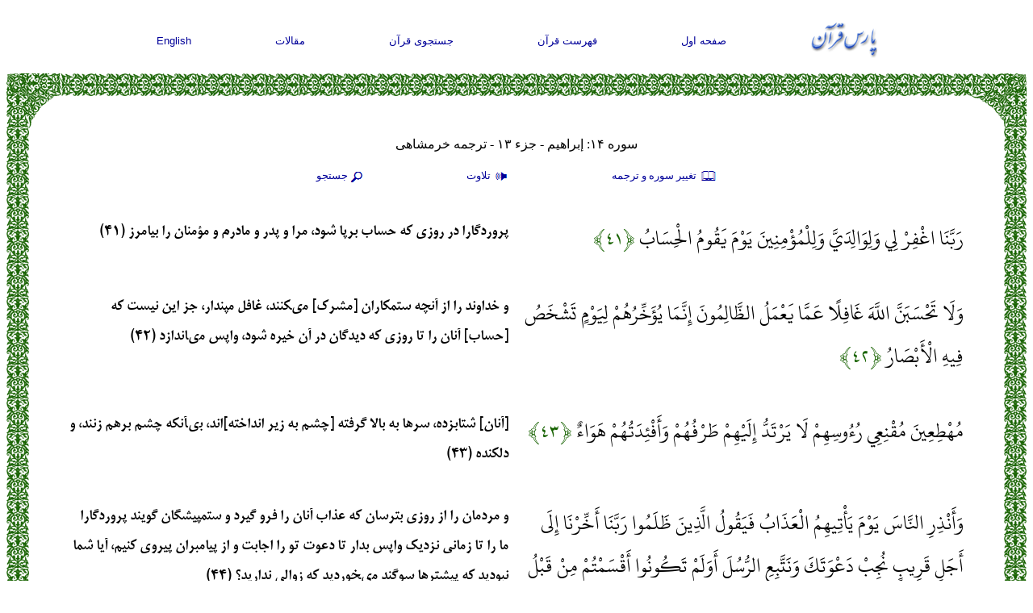

--- FILE ---
content_type: text/html; charset=UTF-8
request_url: http://www.parsquran.com/data/show.php?sura=14&ayat=41&user=far&lang=far&tran=3
body_size: 7910
content:
<!DOCTYPE html>
<html lang="fa">
<head>
<meta charset="utf-8">
<title>متن قرآن, سوره 14: &#1573;&#1576;&#1585;&#1575;&#1607;&#1610;&#1605;, آیه 41 - آیه 50</title>
<meta name="viewport" content="width=device-width, initial-scale=1">
<META NAME="keywords" CONTENT="متن قرآن, سوره 14: &#1573;&#1576;&#1585;&#1575;&#1607;&#1610;&#1605;, آیه 41 - آیه 50, فارسي , انگليسي, قران ,  قرآن ,  عربي , عربي , ترجمه , جستجو">
<META NAME="description" CONTENT="پروردگارا در روزى كه حساب برپا شود، مرا و پدر و مادرم و مؤمنان را بيامرز. و خداوند را از آنچه ستمكاران [مشرك‏] مى‏كنند، غافل مپندار، جز اين نيست كه [حساب‏] آنان را تا">
<META NAME="ROBOTS" CONTENT="ALL">
<link rel="icon" href="http://www.parsquran.com/favicon.ico" type="image/x-icon" />
<link rel="shortcut icon" href="http://www.parsquran.com/favicon.ico" type="image/x-icon" />
<link rel="stylesheet" href="http://www.parsquran.com/data/mobile.css">
<!--ParsStyle-->
<script type="text/javascript"> 
var c,i,j,select_sooreh;
var no_sooreh,no_aye;
 
list_no_aye = new Array (7,286,200,176,120,165,206,75,129,109,123,111,43,52,99,128,111,110,98,135
			,112,78,118,64,77,227,93,88,69,60,34,30,73,54,45,83,182,88,75,85,54,53,89
			,59,37,35,38,29,18,45,60,49,62,55,78,96,29,22,24,13,14,11,11,18,12,12,30
			,52,52,44,28,28,20,56,40,31,50,40,46,42,29,19,36,25,22,17,19,26,30,20,15
			,21,11,8,8,19,5,8,8,11,11,8,3,9,5,4,7,3,6,3,5,4,5,6);
 
if (top.location != self.location) {
top.location = self.location;
}
 
function sura_onchange()
{
 select_sooreh=document.khan.sura.selectedIndex;
 document.khan.ayat.options.length = list_no_aye[select_sooreh];
 
 for (c=0 ; c<list_no_aye[select_sooreh] ; c++)
 {
	var tem=c+1;
	var temp=""+tem;
	var result0 = temp.replace(/0/g, "۰");
	var result1 = result0.replace(/1/g, "۱");
	var result2 = result1.replace(/2/g, "۲");
	var result3 = result2.replace(/3/g, "۳");
	var result4 = result3.replace(/4/g, "۴");
	var result5 = result4.replace(/5/g, "۵");
	var result6 = result5.replace(/6/g, "۶");
	var result7 = result6.replace(/7/g, "۷");
	var result8 = result7.replace(/8/g, "۸");
	var result9 = result8.replace(/9/g, "۹");
	document.khan.ayat.options[c].text=result9;
}

 no_sooreh=document.khan.sura.selectedIndex+1; 
 no_aye=document.khan.ayat.selectedIndex; 
 
 if(no_aye == -1) 
 { 
	no_aye=1; 
	document.khan.ayat.options[0].selected=1; 
 } 
 else 
	document.khan.ayat.options[no_aye].selected=1; 
 
} 
function show(obj) {
  eval("document.all." + "pars1" + ".style.display='none'");
  eval("document.all." + "pars2" + ".style.display='none'");
  eval("document.all." + "pars3" + ".style.display='none'");
  eval("document.all." + obj + ".style.display='block'");
}
function hide(obj) {
  eval("document.all." + obj + ".style.display='none'");
} 
 
</script> 
</head>
<body>

<div class="ParsStart">
<div class="DFNav">
	<div class="topNav"><a href="http://www.parsquran.com"><img style="padding:0; margin:0;" alt="ParsQuran" src="../images/smallfarsi.gif"></a></div>
	<div class="topNav"><a href="http://www.parsquran.com">صفحه اول</a></div>
	<div class="topNav"><a href="http://www.parsquran.com/book/">فهرست قرآن</a></div>
	<div class="topNav"><a href="http://www.parsquran.com/keyboard.html">جستجوی قرآن</a></div>
	<div class="topNav"><a href="http://www.parsquran.com/articles/">مقالات</a></div>
	<div class="topNav"><a href="show.php?sura=14&amp;ayat=41&amp;user=eng&amp;lang=eng">English</a></div>
</div>
  
<table class="wrapper">
<tr>
	<td class="table8"></td>
	<td class="table1"></td>
	<td class="table5"></td>
</tr>
<tr>
<td class="table3"></td>
<td>
	
<div class="DFTitle">
	<div id="top1" class="botNav" style="font-size:12pt; width:100%; margin-top:0;">سوره ۱۴: &#1573;&#1576;&#1585;&#1575;&#1607;&#1610;&#1605; - جزء ۱۳ - ترجمه خرمشاهی</div>
	<div id="top2" class="botNav"><a href="#" onclick="show('pars1')">
	<img src="http://www.parsquran.com/images/book.png" alt="Translation" style="vertical-align:middle;display:inline-block;"> تغيير سوره و ترجمه</a></div> 
	<div id="top3" class="botNav"><a href="#" onclick="show('pars2')">
	<img src="http://www.parsquran.com/images/soundF.png" alt="Recite" style="vertical-align:middle;display:inline-block;"> تلاوت</a></div>
	<div id="top4" class="botNav"><a href="#" onclick="show('pars3')">
	<img src="http://www.parsquran.com/images/magnF.png" alt="Search" style="vertical-align:middle;display:inline-block;">جستجو</a></div>
	<p>
	
	<div style="display: none;" id="pars2">	
		<div id="playlist">
			<!-- This will only display the player, and enable the audio on the document-->
			<audio></audio>
			<div class="player">
				<button id="previous">&nbsp;&nbsp;&nbsp;&nbsp;</button>&nbsp;
				<button id="stop">&nbsp;&nbsp;&nbsp;</button>&nbsp;			
				<button id="play">&nbsp;&nbsp;&nbsp;</button>&nbsp;
				<button id="next">&nbsp;&nbsp;&nbsp;&nbsp;</button>			
			</div>
		</div>
	</div>

	<div style="display: none;" id="pars1">
		<form name="khan" method="GET" action="http://www.parsquran.com/data/redirect.php">
		<input type="Hidden" name="user" value="far">
		<input type="Hidden" name="lang" value="far">

		<select name="tran" style="width:186px;">
		<option value="11">فارسی انصاریان</option>
		<option value="3" selected>فارسی خرمشاهی</option>
		<option value="1">فارسی فولادوند</option>
		<option value="10">فارسی قمشه‌ای</option>
		<option value="2">فارسی مکارم شیرازی</option>
		<option value="4">هر ۵ ترجمه فارسی</option>
		<option class="dirL" value="5">English Qarib</option>				
		<option class="dirL" value="13">English Sarwar</option>	
		<option class="dirL" value="6">English Shakir</option>		
		<option class="dirL" value="7">English Pickthall</option>	
		<option class="dirL" value="8">English Yusufali</option>
		<option value="9">هر ۵ ترجمه انگلیسی</option>
		</select>
		&nbsp;&nbsp;

		<select name="sura" onChange="sura_onchange();" style="width:120px;"> 
		<Option value="1">۱ - الحمد</option>
		<Option value="2">۲ - البقرة</option>
		<Option value="3">۳ - آل عمران</option>
		<Option value="4">۴ - النساء</option>
		<Option value="5">۵ - المائدة</option>
		<Option value="6">۶ - الأنعام</option>
		<Option value="7">۷ - الأعراف</option>
		<Option value="8">۸ - الأنفال</option>
		<Option value="9">۹ - التوبة</option>
		<Option value="10">۱۰ - يونس</option>
		<Option value="11">۱۱ - هود</option>
		<Option value="12">۱۲ - يوسف</option>
		<Option value="13">۱۳ - الرعد</option>
		<Option value="14" selected>۱۴ - إبراهيم</option>
		<Option value="15">۱۵ - الحجر</option>
		<Option value="16">۱۶ - النحل</option>
		<Option value="17">۱۷ - الإسراء</option>
		<Option value="18">۱۸ - الكهف</option>
		<Option value="19">۱۹ - مريم</option>
		<Option value="20">۲۰ - طه</option>
		<Option value="21">۲۱ - الأنبياء</option>
		<Option value="22">۲۲ - الحج</option>
		<Option value="23">۲۳ - المؤمنون</option>
		<Option value="24">۲۴ - النور</option>
		<Option value="25">۲۵ - الفرقان</option>
		<Option value="26">۲۶ - الشعراء </option>
		<Option value="27">۲۷ - النمل</option>
		<Option value="28">۲۸ - القصص</option>
		<Option value="29">۲۹ - العنكبوت</option>
		<Option value="30">۳۰ - الروم</option>
		<Option value="31">۳۱ - لقمان</option>
		<Option value="32">۳۲ - السجدة</option>
		<Option value="33">۳۳ - الأحزاب</option>
		<Option value="34">۳۴ - سبأ</option>
		<Option value="35">۳۵ - فاطر</option>
		<Option value="36">۳۶ - يس</option>
		<Option value="37">۳۷ - الصافات</option>
		<Option value="38">۳۸ - ص</option>
		<Option value="39">۳۹ - الزمر</option>
		<Option value="40">۴۰ - غافر</option>
		<Option value="41">۴۱ - فصلت</option>
		<Option value="42">۴۲ - الشورى</option>
		<Option value="43">۴۳ - الزخرف</option>
		<Option value="44">۴۴ - الدخان</option>
		<Option value="45">۴۵ - الجاثية</option>
		<Option value="46">۴۶ - الأحقاف</option>
		<Option value="47">۴۷ - محمد</option>
		<Option value="48">۴۸ - الفتح</option>
		<Option value="49">۴۹ - الحجرات</option>
		<Option value="50">۵۰ - ق</option>
		<Option value="51">۵۱ - الذاريات</option>
		<Option value="52">۵۲ - الطور</option>
		<Option value="53">۵۳ - النجم</option>
		<Option value="54">۵۴ - القمر</option>
		<Option value="55">۵۵ - الرحمن</option>
		<Option value="56">۵۶ - الواقعة</option>
		<Option value="57">۵۷ - الحديد</option>
		<Option value="58">۵۸ - المجادلة</option>
		<Option value="59">۵۹ - الحشر</option>
		<Option value="60">۶۰ - الممتحنة</option>
		<Option value="61">۶۱ - الصف</option>
		<Option value="62">۶۲ - الجمعة</option>
		<Option value="63">۶۳ - المنافقون</option>
		<Option value="64">۶۴ - التغبن</option>
		<Option value="65">۶۵ - الطلاق</option>
		<Option value="66">۶۶ - التحريم</option>
		<Option value="67">۶۷ - الملك</option>
		<Option value="68">۶۸ - القلم</option>
		<Option value="69">۶۹ - الحاقة</option>
		<Option value="70">۷۰ - المعارج</option>
		<Option value="71">۷۱ - نوح</option>
		<Option value="72">۷۲ - الجن</option>
		<Option value="73">۷۳ - المزمل</option>
		<Option value="74">۷۴ - المدثر</option>
		<Option value="75">۷۵ - القيامة</option>
		<Option value="76">۷۶ - الإنسان</option>
		<Option value="77">۷۷ - المرسلات</option>
		<Option value="78">۷۸ - النبأ</option>
		<Option value="79">۷۹ - النازعات</option>
		<Option value="80">۸۰ - عبس</option>
		<Option value="81">۸۱ - التكوير</option>
		<Option value="82">۸۲ - الإنفطار</option>
		<Option value="83">۸۳ - المطففين</option>
		<Option value="84">۸۴ - الانشقاق</option>
		<Option value="85">۸۵ - البروج</option>
		<Option value="86">۸۶ - الطارق</option>
		<Option value="87">۸۷ - الأعلى</option>
		<Option value="88">۸۸ - الغاشية</option>
		<Option value="89">۸۹ - الفجر</option>
		<Option value="90">۹۰ - البلد</option>
		<Option value="91">۹۱ - الشمس</option>
		<Option value="92">۹۲ - الليل</option>
		<Option value="93">۹۳ - الضحى</option>
		<Option value="94">۹۴ - الانشراح</option>
		<Option value="95">۹۵ - التين</option>
		<Option value="96">۹۶ - العلق</option>
		<Option value="97">۹۷ - القدر</option>
		<Option value="98">۹۸ - البينة</option>
		<Option value="99">۹۹ - الزلزال</option>
		<Option value="100">۱۰۰ - العاديات</option>
		<Option value="101">۱۰۱ - القارعة</option>
		<Option value="102">۱۰۲ - التكاثر</option>
		<Option value="103">۱۰۳ - العصر</option>
		<Option value="104">۱۰۴ - الهمزة</option>
		<Option value="105">۱۰۵ - الفيل</option>
		<Option value="106">۱۰۶ - قريش</option>
		<Option value="107">۱۰۷ - الماعون</option>
		<Option value="108">۱۰۸ - الكوثر</option>
		<Option value="109">۱۰۹ - الكافرون</option>
		<Option value="110">۱۱۰ - النصر</option>
		<Option value="111">۱۱۱ - لهب</option>
		<Option value="112">۱۱۲ - الإخلاص</option>
		<Option value="113">۱۱۳ - الفلق</option>
		<Option value="114">۱۱۴ - الناس</option>
		</Select>
		&nbsp;&nbsp;

		<select name="ayat" style="width:50px">
		<option value="1">۱</option><option value="2">۲</option><option value="3">۳</option><option value="4">۴</option><option value="5">۵</option><option value="6">۶</option><option value="7">۷</option><option value="8">۸</option><option value="9">۹</option><option value="10">۱۰</option><option value="11">۱۱</option><option value="12">۱۲</option><option value="13">۱۳</option><option value="14">۱۴</option><option value="15">۱۵</option><option value="16">۱۶</option><option value="17">۱۷</option><option value="18">۱۸</option><option value="19">۱۹</option><option value="20">۲۰</option><option value="21">۲۱</option><option value="22">۲۲</option><option value="23">۲۳</option><option value="24">۲۴</option><option value="25">۲۵</option><option value="26">۲۶</option><option value="27">۲۷</option><option value="28">۲۸</option><option value="29">۲۹</option><option value="30">۳۰</option><option value="31">۳۱</option><option value="32">۳۲</option><option value="33">۳۳</option><option value="34">۳۴</option><option value="35">۳۵</option><option value="36">۳۶</option><option value="37">۳۷</option><option value="38">۳۸</option><option value="39">۳۹</option><option value="40">۴۰</option><option value="41" selected>۴۱</option><option value="42">۴۲</option><option value="43">۴۳</option><option value="44">۴۴</option><option value="45">۴۵</option><option value="46">۴۶</option><option value="47">۴۷</option><option value="48">۴۸</option><option value="49">۴۹</option><option value="50">۵۰</option><option value="51">۵۱</option><option value="52">۵۲</option>
		</select>
		&nbsp;&nbsp;
		<input type="submit" value="مشاهده" class="searchf">

		</form>
	</div>
	
	<div style="display: none;" id="pars3">	
		<form action="search.php" method="get">												
			<input type="Hidden" name="page" value="1">
			<input type="Hidden" name="user" value="far">    
			<input name="quantity" type="text" value="">
			&nbsp;&nbsp;
			<select name="tran">
				<option value="100">متن عربی</option>				
				<option value="11">فارسی انصاریان</option>
				<option value="3">فارسی خرمشاهی</option>
				<option value="1">فارسی فولادوند</option>
				<option value="10">فارسی قمشه‌ای</option>
				<option value="2">فارسی مکارم شیرازی</option>
				<option class="dirL" value="5">English Qarib</option>
				<option class="dirL" value="13">English Sarwar</option>	
				<option class="dirL" value="6">English Shakir</option>
				<option class="dirL" value="7">English Pickthall</option>
				<option class="dirL" value="8">English Yusufali</option>
			</select>	
			&nbsp;&nbsp;			
			<input type="submit" value="جستجو" class="searchf">
		</form>
	</div>

	<div style="display: none;" id="pars4">	
		<form action="word.php" method="get">												
			<input type="Hidden" name="user" value="far">    
			<input name="quantity" type="text" id="searchword" value="">
			&nbsp;&nbsp;			
			<input type="submit" value="جستجو" class="searchf">
		</form>
	</div>
	
</div>


		<div class="DD">
		<div class="DA" id="box0">
			رَبَّنَا اغْفِرْ لِي وَلِوَالِدَيَّ وَلِلْمُؤْمِنِينَ يَوْمَ يَقُومُ الْحِسَابُ
			<span class="green">&#64831;۴۱&#64830;</span>
		</div>
		<div class="DF">
			پروردگارا در روزى كه حساب برپا شود، مرا و پدر و مادرم و مؤمنان را بيامرز (۴۱)
		</div>
		</div>
		<div class="DD">
		<div class="DA" id="box1">
			وَلَا تَحْسَبَنَّ اللَّهَ غَافِلًا عَمَّا يَعْمَلُ الظَّالِمُونَ إِنَّمَا يُؤَخِّرُهُمْ لِيَوْمٍ تَشْخَصُ فِيهِ الْأَبْصَارُ
			<span class="green">&#64831;۴۲&#64830;</span>
		</div>
		<div class="DF">
			و خداوند را از آنچه ستمكاران [مشرك‏] مى‏كنند، غافل مپندار، جز اين نيست كه [حساب‏] آنان را تا روزى كه ديدگان در آن خيره شود، واپس مى‏اندازد (۴۲)
		</div>
		</div>
		<div class="DD">
		<div class="DA" id="box2">
			مُهْطِعِينَ مُقْنِعِي رُءُوسِهِمْ لَا يَرْتَدُّ إِلَيْهِمْ طَرْفُهُمْ وَأَفْئِدَتُهُمْ هَوَاءٌ
			<span class="green">&#64831;۴۳&#64830;</span>
		</div>
		<div class="DF">
			[آنان‏] شتابزده، سرها به بالا گرفته [چشم به زير انداخته‏]اند، بى‏آنكه چشم برهم زنند، و دل‏كنده‏ (۴۳)
		</div>
		</div>
		<div class="DD">
		<div class="DA" id="box3">
			وَأَنْذِرِ النَّاسَ يَوْمَ يَأْتِيهِمُ الْعَذَابُ فَيَقُولُ الَّذِينَ ظَلَمُوا رَبَّنَا أَخِّرْنَا إِلَى أَجَلٍ قَرِيبٍ نُجِبْ دَعْوَتَكَ وَنَتَّبِعِ الرُّسُلَ أَوَلَمْ تَكُونُوا أَقْسَمْتُمْ مِنْ قَبْلُ مَا لَكُمْ مِنْ زَوَالٍ
			<span class="green">&#64831;۴۴&#64830;</span>
		</div>
		<div class="DF">
			و مردمان را از روزى بترسان كه عذاب آنان را فرو گيرد و ستم‏پيشگان گويند پروردگارا ما را تا زمانى نزديك واپس بدار تا دعوت تو را اجابت و از پيامبران پيروى كنيم، آيا شما نبوديد كه پيشترها سوگند مى‏خورديد كه زوالى نداريد؟ (۴۴)
		</div>
		</div>
		<div class="DD">
		<div class="DA" id="box4">
			وَسَكَنْتُمْ فِي مَسَاكِنِ الَّذِينَ ظَلَمُوا أَنْفُسَهُمْ وَتَبَيَّنَ لَكُمْ كَيْفَ فَعَلْنَا بِهِمْ وَضَرَبْنَا لَكُمُ الْأَمْثَالَ
			<span class="green">&#64831;۴۵&#64830;</span>
		</div>
		<div class="DF">
			و در خانه و كاشانه كسانى كه در حق خويش ستم كرده بودند، سكنا يافتيد و بر شما آشكار شد كه با آنان چه كرده‏ايم، و براى شما مثلها زديم‏ (۴۵)
		</div>
		</div>
		<div class="DD">
		<div class="DA" id="box5">
			وَقَدْ مَكَرُوا مَكْرَهُمْ وَعِنْدَ اللَّهِ مَكْرُهُمْ وَإِنْ كَانَ مَكْرُهُمْ لِتَزُولَ مِنْهُ الْجِبَالُ
			<span class="green">&#64831;۴۶&#64830;</span>
		</div>
		<div class="DF">
			و به راستى كه نيرنگشان را ورزيدند و [كيفر] نيرنگشان با خداست، و گرچه كوهها در اثر نيرنگشان از جاى بروند (۴۶)
		</div>
		</div>
		<div class="DD">
		<div class="DA" id="box6">
			فَلَا تَحْسَبَنَّ اللَّهَ مُخْلِفَ وَعْدِهِ رُسُلَهُ إِنَّ اللَّهَ عَزِيزٌ ذُو انْتِقَامٍ
			<span class="green">&#64831;۴۷&#64830;</span>
		</div>
		<div class="DF">
			و هرگز خداوند را خلاف‏كننده وعده‏اى كه به پيامبرانش داده است مينگار، چرا كه خداوند پيروزمند دادستان است‏ (۴۷)
		</div>
		</div>
		<div class="DD">
		<div class="DA" id="box7">
			يَوْمَ تُبَدَّلُ الْأَرْضُ غَيْرَ الْأَرْضِ وَالسَّمَاوَاتُ وَبَرَزُوا لِلَّهِ الْوَاحِدِ الْقَهَّارِ
			<span class="green">&#64831;۴۸&#64830;</span>
		</div>
		<div class="DF">
			روزى كه زمين جز اين زمين و آسمانها [جز اين آسمانها] شوند و همگان در حضور خداوند يگانه قهار آشكار شوند (۴۸)
		</div>
		</div>
		<div class="DD">
		<div class="DA" id="box8">
			وَتَرَى الْمُجْرِمِينَ يَوْمَئِذٍ مُقَرَّنِينَ فِي الْأَصْفَادِ
			<span class="green">&#64831;۴۹&#64830;</span>
		</div>
		<div class="DF">
			و گناهكاران را بينى كه به هم بسته گرفتار بندها هستند (۴۹)
		</div>
		</div>
		<div class="DD">
		<div class="DA" id="box9">
			سَرَابِيلُهُمْ مِنْ قَطِرَانٍ وَتَغْشَى وُجُوهَهُمُ النَّارُ
			<span class="green">&#64831;۵۰&#64830;</span>
		</div>
		<div class="DF">
			تن‏پوشهايشان از قطران است و آتش چهره‏هايشان را مى‏پوشاند (۵۰)
		</div>
		</div>

	<div class="DFTitle">

		<div class="botNav"><a href="show.php?lang=far&amp;sura=14&amp;ayat=0&amp;user=far&amp;tran=3">تمام سوره</a></div>
		<div class="botNav"><a href="show_juz.php?lang=far&amp;juz=13&amp;user=far&amp;tran=3">تمام جزء</a></div>  
		<br>
		<div class="botNav"><a href="show.php?lang=far&amp;sura=14&amp;ayat=31&amp;user=far&amp;tran=3">&lt;&lt;صفحه قبل</a></div>
		<div class="botNav"><a href="show.php?lang=far&amp;sura=14&amp;ayat=51&amp;user=far&amp;tran=3">صفحه بعد&gt;&gt;</a></div>	
	</div>	

	</td>
	<td class="table4"></td>
</tr>
<tr>
	<td class="table7"></td>
	<td class="table2"></td>
	<td class="table6"></td>
</tr>
</table>


<div class="botLinks">
	<div class="LinkF"><a href="http://www.parsquran.com/site/">تماس با سایت</a></div>
	<div class="LinkF"><a href="http://www.parsquran.com/site/sitemap.html">نقشه سايت</a></div>
	<div class="LinkF"><a href="http://www.parsquran.com/site/about.html">درباره سایت</a></div>	
	<p style="margin:8px; padding:0;">
	<div class="LinkF">
	<a href="http://www.parsquran.com/">قران کریم</a>&nbsp;&nbsp;&nbsp;<a href="http://www.parsquran.com/">قرآن فارسی</a>
	<p style="margin:3px; padding:0;"><a href="http://www.parsquran.com/">ParsQuran.com</a>
	</div>
</div>

<script>
// Playlist array
var files = [
"http://s164652505.onlinehome.us/music/014041.mp3","http://s164652505.onlinehome.us/music/014042.mp3","http://s164652505.onlinehome.us/music/014043.mp3","http://s164652505.onlinehome.us/music/014044.mp3","http://s164652505.onlinehome.us/music/014045.mp3","http://s164652505.onlinehome.us/music/014046.mp3","http://s164652505.onlinehome.us/music/014047.mp3","http://s164652505.onlinehome.us/music/014048.mp3","http://s164652505.onlinehome.us/music/014049.mp3","http://s164652505.onlinehome.us/music/014050.mp3"
];

// Current index of the files array
var current = 0;

// Get the audio element
var playlistPlayer = document.querySelector("#playlist audio");

document.getElementById('top3').addEventListener('click', function(){
	play();
}, false);

document.getElementById('play').addEventListener('click', function(){
	play();
}, false);

document.getElementById('stop').addEventListener('click', function(){
	playlistPlayer.pause();
}, false);

document.getElementById('next').addEventListener('click', function(){
	next();
}, false);

document.getElementById('previous').addEventListener('click', function(){
	prev();
}, false);

// function that will be call at the end of the previous
function play() {
    // Check for last media in the playlist
    if (current === files.length - 1) {
		Icolor();
    } else {
		playlistPlayer.src = files[current];
		Icolor();
		playlistPlayer.play();		
    }
}

function next() {
    // Check for last media in the playlist
    if (current === files.length - 1) {
		Icolor();
    } else {
        current++;
		playlistPlayer.src = files[current];
		Icolor();
		playlistPlayer.play();		
    }
}

function prev() {
    // Check for last media in the playlist
    if (current === 0) {
		Icolor();
    } else {
        current--;
		playlistPlayer.src = files[current];
		Icolor();
		playlistPlayer.play();		
    }
}

function Icolor() {
	var box0 = 'box'.concat(Math.max(current-1,0)); 
	var div0 = document.getElementById( box0 );
	div0.style.backgroundColor = '#ffffff';

	var box0 = 'box'.concat(Math.min(current+1,files.length-1));
	var div0 = document.getElementById( box0 );
	div0.style.backgroundColor = '#ffffff';	

	var box0 = 'box'.concat(files.length-1); 
	var div0 = document.getElementById( box0 );
	div0.style.backgroundColor = '#ffffff';

	var box0 = 'box0'; 
	var div0 = document.getElementById( box0 );
	div0.style.backgroundColor = '#ffffff';
	
	var box = 'box'.concat(current); 
	var div = document.getElementById( box );
	div.style.backgroundColor = '#e1f4d0';
	div.scrollIntoView({behavior: "smooth"});
}

// Check if the player is in the DOM
if (playlistPlayer === null) {
    throw "Playlist Player does not exists ...";
} else {
    // Start the player
    playlistPlayer.src = files[current];

    // Listen for the playback ended event, to play the next media
    playlistPlayer.addEventListener('ended', next, false);
	
}
</script>

<script>
  (function(i,s,o,g,r,a,m){i['GoogleAnalyticsObject']=r;i[r]=i[r]||function(){
  (i[r].q=i[r].q||[]).push(arguments)},i[r].l=1*new Date();a=s.createElement(o),
  m=s.getElementsByTagName(o)[0];a.async=1;a.src=g;m.parentNode.insertBefore(a,m)
  })(window,document,'script','https://www.google-analytics.com/analytics.js','ga');

  ga('create', 'UA-78791795-1', 'auto');
  ga('send', 'pageview');

</script>	
</div>
</body>
</html>